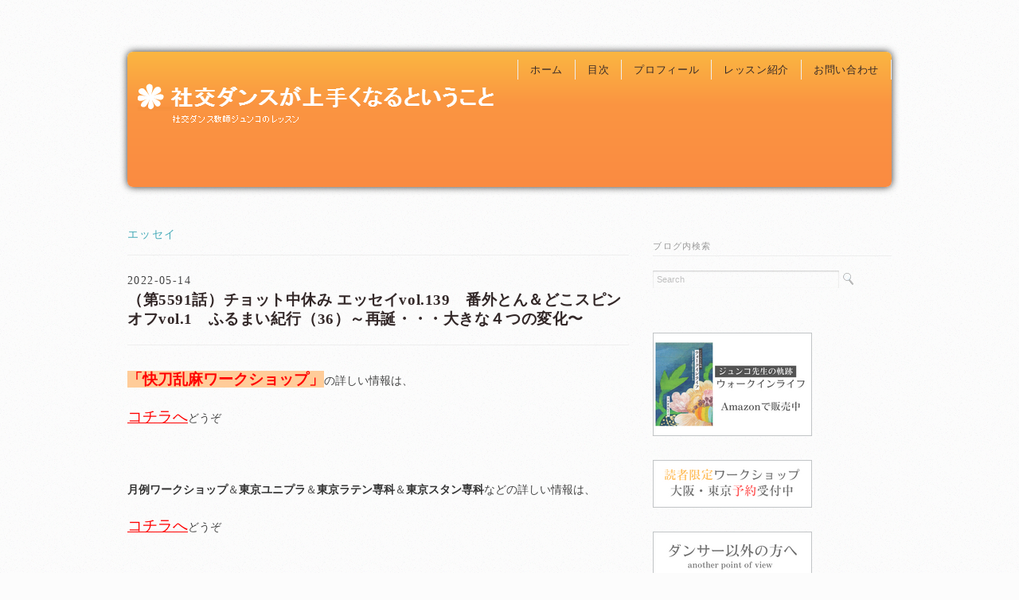

--- FILE ---
content_type: text/html; charset=UTF-8
request_url: https://junkodance.com/essay/5591-halftime-essay139-36
body_size: 13756
content:
<!DOCTYPE html>
<html>
<head>
<title>（第5591話）チョット中休み エッセイvol.139　番外とん＆どこスピンオフvol.1　ふるまい紀行（36）～再誕・・・大きな４つの変化〜　 - 社交ダンスが上手くなるということ</title>
<meta charset="utf-8">
<meta name="viewport" content="width=device-width, initial-scale=1.0">
<meta name="description" content="（第5591話）チョット中休み エッセイvol.139　番外とん＆どこスピンオフvol.1　ふるまい紀行（36）～再誕・・・大きな４つの変化〜　 - 社交ダンス教師ジュンコのレッスンブログ。わ　&#x1f642;" />
<link rel="stylesheet" href="https://junkodance.com/wp-content/themes/younglove/responsive.css" type="text/css" media="screen, print" />
<link rel="stylesheet" href="https://junkodance.com/wp-content/themes/younglove-chaild/style.css" type="text/css" media="screen, print" />
<link rel="alternate" type="application/atom+xml" title="社交ダンスが上手くなるということ Atom Feed" href="https://junkodance.com/feed/atom" />
<link rel="alternate" type="application/rss+xml" title="社交ダンスが上手くなるということ RSS Feed" href="https://junkodance.com/feed" />
<!--[if lt IE 9]>
<script src="http://html5shiv.googlecode.com/svn/trunk/html5.js"></script>
<![endif]-->
<meta name='robots' content='max-image-preview:large' />
<link rel='dns-prefetch' href='//ajax.googleapis.com' />
<link rel='dns-prefetch' href='//s0.wp.com' />
<link rel='dns-prefetch' href='//secure.gravatar.com' />
<link rel='dns-prefetch' href='//s.w.org' />
<!-- This site uses the Google Analytics by MonsterInsights plugin v7.0.9 - Using Analytics tracking - https://www.monsterinsights.com/ -->
<script type="text/javascript" data-cfasync="false">
	var mi_track_user      = true;
	var mi_no_track_reason = '';
	
	var disableStr = 'ga-disable-UA-72449502-1';

	/* Function to detect opted out users */
	function __gaTrackerIsOptedOut() {
		return document.cookie.indexOf(disableStr + '=true') > -1;
	}

	/* Disable tracking if the opt-out cookie exists. */
	if ( __gaTrackerIsOptedOut() ) {
		window[disableStr] = true;
	}

	/* Opt-out function */
	function __gaTrackerOptout() {
	  document.cookie = disableStr + '=true; expires=Thu, 31 Dec 2099 23:59:59 UTC; path=/';
	  window[disableStr] = true;
	}
	
	if ( mi_track_user ) {
		(function(i,s,o,g,r,a,m){i['GoogleAnalyticsObject']=r;i[r]=i[r]||function(){
			(i[r].q=i[r].q||[]).push(arguments)},i[r].l=1*new Date();a=s.createElement(o),
			m=s.getElementsByTagName(o)[0];a.async=1;a.src=g;m.parentNode.insertBefore(a,m)
		})(window,document,'script','//www.google-analytics.com/analytics.js','__gaTracker');

		__gaTracker('create', 'UA-72449502-1', 'auto');
		__gaTracker('set', 'forceSSL', true);
		__gaTracker('send','pageview');
	} else {
		console.log( "" );
		(function() {
			/* https://developers.google.com/analytics/devguides/collection/analyticsjs/ */
			var noopfn = function() {
				return null;
			};
			var noopnullfn = function() {
				return null;
			};
			var Tracker = function() {
				return null;
			};
			var p = Tracker.prototype;
			p.get = noopfn;
			p.set = noopfn;
			p.send = noopfn;
			var __gaTracker = function() {
				var len = arguments.length;
				if ( len === 0 ) {
					return;
				}
				var f = arguments[len-1];
				if ( typeof f !== 'object' || f === null || typeof f.hitCallback !== 'function' ) {
					console.log( 'Not running function __gaTracker(' + arguments[0] + " ....) because you are not being tracked. " + mi_no_track_reason );
					return;
				}
				try {
					f.hitCallback();
				} catch (ex) {

				}
			};
			__gaTracker.create = function() {
				return new Tracker();
			};
			__gaTracker.getByName = noopnullfn;
			__gaTracker.getAll = function() {
				return [];
			};
			__gaTracker.remove = noopfn;
			window['__gaTracker'] = __gaTracker;
					})();
		}
</script>
<!-- / Google Analytics by MonsterInsights -->
<script type="text/javascript">
window._wpemojiSettings = {"baseUrl":"https:\/\/s.w.org\/images\/core\/emoji\/14.0.0\/72x72\/","ext":".png","svgUrl":"https:\/\/s.w.org\/images\/core\/emoji\/14.0.0\/svg\/","svgExt":".svg","source":{"concatemoji":"https:\/\/junkodance.com\/wp-includes\/js\/wp-emoji-release.min.js?ver=6.0.11"}};
/*! This file is auto-generated */
!function(e,a,t){var n,r,o,i=a.createElement("canvas"),p=i.getContext&&i.getContext("2d");function s(e,t){var a=String.fromCharCode,e=(p.clearRect(0,0,i.width,i.height),p.fillText(a.apply(this,e),0,0),i.toDataURL());return p.clearRect(0,0,i.width,i.height),p.fillText(a.apply(this,t),0,0),e===i.toDataURL()}function c(e){var t=a.createElement("script");t.src=e,t.defer=t.type="text/javascript",a.getElementsByTagName("head")[0].appendChild(t)}for(o=Array("flag","emoji"),t.supports={everything:!0,everythingExceptFlag:!0},r=0;r<o.length;r++)t.supports[o[r]]=function(e){if(!p||!p.fillText)return!1;switch(p.textBaseline="top",p.font="600 32px Arial",e){case"flag":return s([127987,65039,8205,9895,65039],[127987,65039,8203,9895,65039])?!1:!s([55356,56826,55356,56819],[55356,56826,8203,55356,56819])&&!s([55356,57332,56128,56423,56128,56418,56128,56421,56128,56430,56128,56423,56128,56447],[55356,57332,8203,56128,56423,8203,56128,56418,8203,56128,56421,8203,56128,56430,8203,56128,56423,8203,56128,56447]);case"emoji":return!s([129777,127995,8205,129778,127999],[129777,127995,8203,129778,127999])}return!1}(o[r]),t.supports.everything=t.supports.everything&&t.supports[o[r]],"flag"!==o[r]&&(t.supports.everythingExceptFlag=t.supports.everythingExceptFlag&&t.supports[o[r]]);t.supports.everythingExceptFlag=t.supports.everythingExceptFlag&&!t.supports.flag,t.DOMReady=!1,t.readyCallback=function(){t.DOMReady=!0},t.supports.everything||(n=function(){t.readyCallback()},a.addEventListener?(a.addEventListener("DOMContentLoaded",n,!1),e.addEventListener("load",n,!1)):(e.attachEvent("onload",n),a.attachEvent("onreadystatechange",function(){"complete"===a.readyState&&t.readyCallback()})),(e=t.source||{}).concatemoji?c(e.concatemoji):e.wpemoji&&e.twemoji&&(c(e.twemoji),c(e.wpemoji)))}(window,document,window._wpemojiSettings);
</script>
<style type="text/css">
img.wp-smiley,
img.emoji {
	display: inline !important;
	border: none !important;
	box-shadow: none !important;
	height: 1em !important;
	width: 1em !important;
	margin: 0 0.07em !important;
	vertical-align: -0.1em !important;
	background: none !important;
	padding: 0 !important;
}
</style>
	<link rel='stylesheet' id='wpfp-css' href='https://junkodance.com/wp-content/plugins/wp-favorite-posts/wpfp.css' type='text/css' />
<link rel='stylesheet' id='wp-block-library-css'  href='https://junkodance.com/wp-includes/css/dist/block-library/style.min.css?ver=6.0.11' type='text/css' media='all' />
<style id='global-styles-inline-css' type='text/css'>
body{--wp--preset--color--black: #000000;--wp--preset--color--cyan-bluish-gray: #abb8c3;--wp--preset--color--white: #ffffff;--wp--preset--color--pale-pink: #f78da7;--wp--preset--color--vivid-red: #cf2e2e;--wp--preset--color--luminous-vivid-orange: #ff6900;--wp--preset--color--luminous-vivid-amber: #fcb900;--wp--preset--color--light-green-cyan: #7bdcb5;--wp--preset--color--vivid-green-cyan: #00d084;--wp--preset--color--pale-cyan-blue: #8ed1fc;--wp--preset--color--vivid-cyan-blue: #0693e3;--wp--preset--color--vivid-purple: #9b51e0;--wp--preset--gradient--vivid-cyan-blue-to-vivid-purple: linear-gradient(135deg,rgba(6,147,227,1) 0%,rgb(155,81,224) 100%);--wp--preset--gradient--light-green-cyan-to-vivid-green-cyan: linear-gradient(135deg,rgb(122,220,180) 0%,rgb(0,208,130) 100%);--wp--preset--gradient--luminous-vivid-amber-to-luminous-vivid-orange: linear-gradient(135deg,rgba(252,185,0,1) 0%,rgba(255,105,0,1) 100%);--wp--preset--gradient--luminous-vivid-orange-to-vivid-red: linear-gradient(135deg,rgba(255,105,0,1) 0%,rgb(207,46,46) 100%);--wp--preset--gradient--very-light-gray-to-cyan-bluish-gray: linear-gradient(135deg,rgb(238,238,238) 0%,rgb(169,184,195) 100%);--wp--preset--gradient--cool-to-warm-spectrum: linear-gradient(135deg,rgb(74,234,220) 0%,rgb(151,120,209) 20%,rgb(207,42,186) 40%,rgb(238,44,130) 60%,rgb(251,105,98) 80%,rgb(254,248,76) 100%);--wp--preset--gradient--blush-light-purple: linear-gradient(135deg,rgb(255,206,236) 0%,rgb(152,150,240) 100%);--wp--preset--gradient--blush-bordeaux: linear-gradient(135deg,rgb(254,205,165) 0%,rgb(254,45,45) 50%,rgb(107,0,62) 100%);--wp--preset--gradient--luminous-dusk: linear-gradient(135deg,rgb(255,203,112) 0%,rgb(199,81,192) 50%,rgb(65,88,208) 100%);--wp--preset--gradient--pale-ocean: linear-gradient(135deg,rgb(255,245,203) 0%,rgb(182,227,212) 50%,rgb(51,167,181) 100%);--wp--preset--gradient--electric-grass: linear-gradient(135deg,rgb(202,248,128) 0%,rgb(113,206,126) 100%);--wp--preset--gradient--midnight: linear-gradient(135deg,rgb(2,3,129) 0%,rgb(40,116,252) 100%);--wp--preset--duotone--dark-grayscale: url('#wp-duotone-dark-grayscale');--wp--preset--duotone--grayscale: url('#wp-duotone-grayscale');--wp--preset--duotone--purple-yellow: url('#wp-duotone-purple-yellow');--wp--preset--duotone--blue-red: url('#wp-duotone-blue-red');--wp--preset--duotone--midnight: url('#wp-duotone-midnight');--wp--preset--duotone--magenta-yellow: url('#wp-duotone-magenta-yellow');--wp--preset--duotone--purple-green: url('#wp-duotone-purple-green');--wp--preset--duotone--blue-orange: url('#wp-duotone-blue-orange');--wp--preset--font-size--small: 13px;--wp--preset--font-size--medium: 20px;--wp--preset--font-size--large: 36px;--wp--preset--font-size--x-large: 42px;}.has-black-color{color: var(--wp--preset--color--black) !important;}.has-cyan-bluish-gray-color{color: var(--wp--preset--color--cyan-bluish-gray) !important;}.has-white-color{color: var(--wp--preset--color--white) !important;}.has-pale-pink-color{color: var(--wp--preset--color--pale-pink) !important;}.has-vivid-red-color{color: var(--wp--preset--color--vivid-red) !important;}.has-luminous-vivid-orange-color{color: var(--wp--preset--color--luminous-vivid-orange) !important;}.has-luminous-vivid-amber-color{color: var(--wp--preset--color--luminous-vivid-amber) !important;}.has-light-green-cyan-color{color: var(--wp--preset--color--light-green-cyan) !important;}.has-vivid-green-cyan-color{color: var(--wp--preset--color--vivid-green-cyan) !important;}.has-pale-cyan-blue-color{color: var(--wp--preset--color--pale-cyan-blue) !important;}.has-vivid-cyan-blue-color{color: var(--wp--preset--color--vivid-cyan-blue) !important;}.has-vivid-purple-color{color: var(--wp--preset--color--vivid-purple) !important;}.has-black-background-color{background-color: var(--wp--preset--color--black) !important;}.has-cyan-bluish-gray-background-color{background-color: var(--wp--preset--color--cyan-bluish-gray) !important;}.has-white-background-color{background-color: var(--wp--preset--color--white) !important;}.has-pale-pink-background-color{background-color: var(--wp--preset--color--pale-pink) !important;}.has-vivid-red-background-color{background-color: var(--wp--preset--color--vivid-red) !important;}.has-luminous-vivid-orange-background-color{background-color: var(--wp--preset--color--luminous-vivid-orange) !important;}.has-luminous-vivid-amber-background-color{background-color: var(--wp--preset--color--luminous-vivid-amber) !important;}.has-light-green-cyan-background-color{background-color: var(--wp--preset--color--light-green-cyan) !important;}.has-vivid-green-cyan-background-color{background-color: var(--wp--preset--color--vivid-green-cyan) !important;}.has-pale-cyan-blue-background-color{background-color: var(--wp--preset--color--pale-cyan-blue) !important;}.has-vivid-cyan-blue-background-color{background-color: var(--wp--preset--color--vivid-cyan-blue) !important;}.has-vivid-purple-background-color{background-color: var(--wp--preset--color--vivid-purple) !important;}.has-black-border-color{border-color: var(--wp--preset--color--black) !important;}.has-cyan-bluish-gray-border-color{border-color: var(--wp--preset--color--cyan-bluish-gray) !important;}.has-white-border-color{border-color: var(--wp--preset--color--white) !important;}.has-pale-pink-border-color{border-color: var(--wp--preset--color--pale-pink) !important;}.has-vivid-red-border-color{border-color: var(--wp--preset--color--vivid-red) !important;}.has-luminous-vivid-orange-border-color{border-color: var(--wp--preset--color--luminous-vivid-orange) !important;}.has-luminous-vivid-amber-border-color{border-color: var(--wp--preset--color--luminous-vivid-amber) !important;}.has-light-green-cyan-border-color{border-color: var(--wp--preset--color--light-green-cyan) !important;}.has-vivid-green-cyan-border-color{border-color: var(--wp--preset--color--vivid-green-cyan) !important;}.has-pale-cyan-blue-border-color{border-color: var(--wp--preset--color--pale-cyan-blue) !important;}.has-vivid-cyan-blue-border-color{border-color: var(--wp--preset--color--vivid-cyan-blue) !important;}.has-vivid-purple-border-color{border-color: var(--wp--preset--color--vivid-purple) !important;}.has-vivid-cyan-blue-to-vivid-purple-gradient-background{background: var(--wp--preset--gradient--vivid-cyan-blue-to-vivid-purple) !important;}.has-light-green-cyan-to-vivid-green-cyan-gradient-background{background: var(--wp--preset--gradient--light-green-cyan-to-vivid-green-cyan) !important;}.has-luminous-vivid-amber-to-luminous-vivid-orange-gradient-background{background: var(--wp--preset--gradient--luminous-vivid-amber-to-luminous-vivid-orange) !important;}.has-luminous-vivid-orange-to-vivid-red-gradient-background{background: var(--wp--preset--gradient--luminous-vivid-orange-to-vivid-red) !important;}.has-very-light-gray-to-cyan-bluish-gray-gradient-background{background: var(--wp--preset--gradient--very-light-gray-to-cyan-bluish-gray) !important;}.has-cool-to-warm-spectrum-gradient-background{background: var(--wp--preset--gradient--cool-to-warm-spectrum) !important;}.has-blush-light-purple-gradient-background{background: var(--wp--preset--gradient--blush-light-purple) !important;}.has-blush-bordeaux-gradient-background{background: var(--wp--preset--gradient--blush-bordeaux) !important;}.has-luminous-dusk-gradient-background{background: var(--wp--preset--gradient--luminous-dusk) !important;}.has-pale-ocean-gradient-background{background: var(--wp--preset--gradient--pale-ocean) !important;}.has-electric-grass-gradient-background{background: var(--wp--preset--gradient--electric-grass) !important;}.has-midnight-gradient-background{background: var(--wp--preset--gradient--midnight) !important;}.has-small-font-size{font-size: var(--wp--preset--font-size--small) !important;}.has-medium-font-size{font-size: var(--wp--preset--font-size--medium) !important;}.has-large-font-size{font-size: var(--wp--preset--font-size--large) !important;}.has-x-large-font-size{font-size: var(--wp--preset--font-size--x-large) !important;}
</style>
<link rel='stylesheet' id='contact-form-7-css'  href='https://junkodance.com/wp-content/plugins/contact-form-7/includes/css/styles.css?ver=5.0.3' type='text/css' media='all' />
<link rel='stylesheet' id='whats-new-style-css'  href='https://junkodance.com/wp-content/plugins/whats-new-genarator/whats-new.css?ver=2.0.2' type='text/css' media='all' />
<link rel='stylesheet' id='wp-pagenavi-css'  href='https://junkodance.com/wp-content/plugins/wp-pagenavi/pagenavi-css.css?ver=2.70' type='text/css' media='all' />
<link rel='stylesheet' id='dashicons-css'  href='https://junkodance.com/wp-includes/css/dashicons.min.css?ver=6.0.11' type='text/css' media='all' />
<link rel='stylesheet' id='jetpack-widget-social-icons-styles-css'  href='https://junkodance.com/wp-content/plugins/jetpack/modules/widgets/social-icons/social-icons.css?ver=20170506' type='text/css' media='all' />
<link rel='stylesheet' id='jetpack_css-css'  href='https://junkodance.com/wp-content/plugins/jetpack/css/jetpack.css?ver=6.4.6' type='text/css' media='all' />
<script type='text/javascript' src='http://ajax.googleapis.com/ajax/libs/jquery/1.7.1/jquery.min.js?ver=1.7.1' id='jquery-js'></script>
<script type='text/javascript' id='monsterinsights-frontend-script-js-extra'>
/* <![CDATA[ */
var monsterinsights_frontend = {"js_events_tracking":"true","is_debug_mode":"false","download_extensions":"doc,exe,js,pdf,ppt,tgz,zip,xls","inbound_paths":"","home_url":"https:\/\/junkodance.com","track_download_as":"event","internal_label":"int","hash_tracking":"false"};
/* ]]> */
</script>
<script type='text/javascript' src='https://junkodance.com/wp-content/plugins/google-analytics-for-wordpress/assets/js/frontend.min.js?ver=7.0.9' id='monsterinsights-frontend-script-js'></script>
<script type='text/javascript' src='https://junkodance.com/wp-content/plugins/wp-favorite-posts/wpfp.js?ver=6.0.11' id='wp-favorite-posts-js'></script>
<link rel="https://api.w.org/" href="https://junkodance.com/wp-json/" /><link rel="alternate" type="application/json" href="https://junkodance.com/wp-json/wp/v2/posts/17924" /><link rel='shortlink' href='https://wp.me/p77Tux-4F6' />
<link rel="alternate" type="application/json+oembed" href="https://junkodance.com/wp-json/oembed/1.0/embed?url=https%3A%2F%2Fjunkodance.com%2Fessay%2F5591-halftime-essay139-36" />
<link rel="alternate" type="text/xml+oembed" href="https://junkodance.com/wp-json/oembed/1.0/embed?url=https%3A%2F%2Fjunkodance.com%2Fessay%2F5591-halftime-essay139-36&#038;format=xml" />

<link rel='dns-prefetch' href='//v0.wordpress.com'/>
<style type='text/css'>img#wpstats{display:none}</style>
<!-- BEGIN: WP Social Bookmarking Light HEAD -->


<script>
    (function (d, s, id) {
        var js, fjs = d.getElementsByTagName(s)[0];
        if (d.getElementById(id)) return;
        js = d.createElement(s);
        js.id = id;
        js.src = "//connect.facebook.net/en_US/sdk.js#xfbml=1&version=v2.7";
        fjs.parentNode.insertBefore(js, fjs);
    }(document, 'script', 'facebook-jssdk'));
</script>

<style type="text/css">
    .wp_social_bookmarking_light{
    border: 0 !important;
    padding: 10px 0 20px 0 !important;
    margin: 0 !important;
}
.wp_social_bookmarking_light div{
    float: left !important;
    border: 0 !important;
    padding: 0 !important;
    margin: 0 5px 0px 0 !important;
    min-height: 30px !important;
    line-height: 18px !important;
    text-indent: 0 !important;
}
.wp_social_bookmarking_light img{
    border: 0 !important;
    padding: 0;
    margin: 0;
    vertical-align: top !important;
}
.wp_social_bookmarking_light_clear{
    clear: both !important;
}
#fb-root{
    display: none;
}
.wsbl_twitter{
    width: 100px;
}
.wsbl_facebook_like iframe{
    max-width: none !important;
}
.wsbl_pinterest a{
    border: 0px !important;
}
</style>
<!-- END: WP Social Bookmarking Light HEAD -->

<!-- Jetpack Open Graph Tags -->
<meta property="og:type" content="article" />
<meta property="og:title" content="（第5591話）チョット中休み エッセイvol.139　番外とん＆どこスピンオフvol.1　ふるまい紀行（36）～再誕・・・大きな４つの変化〜　" />
<meta property="og:url" content="https://junkodance.com/essay/5591-halftime-essay139-36" />
<meta property="og:description" content="「快刀乱麻ワークショップ」の詳しい情報は、 コチラへどうぞ &nbsp; 月例ワークショップ＆東京ユニプラ＆東&hellip;" />
<meta property="article:published_time" content="2022-05-13T15:00:36+00:00" />
<meta property="article:modified_time" content="2022-05-14T14:25:06+00:00" />
<meta property="og:site_name" content="社交ダンスが上手くなるということ" />
<meta property="og:image" content="https://junkodance.com/wp-content/uploads/2026/01/cropped-junkoicon.jpg" />
<meta property="og:image:width" content="512" />
<meta property="og:image:height" content="512" />
<meta property="og:locale" content="ja_JP" />
<meta name="twitter:text:title" content="（第5591話）チョット中休み エッセイvol.139　番外とん＆どこスピンオフvol.1　ふるまい紀行（36）～再誕・・・大きな４つの変化〜　" />
<meta name="twitter:image" content="https://junkodance.com/wp-content/uploads/2026/01/cropped-junkoicon-270x270.jpg" />
<meta name="twitter:card" content="summary" />

<!-- End Jetpack Open Graph Tags -->
<link rel="icon" href="https://junkodance.com/wp-content/uploads/2026/01/cropped-junkoicon-32x32.jpg" sizes="32x32" />
<link rel="icon" href="https://junkodance.com/wp-content/uploads/2026/01/cropped-junkoicon-192x192.jpg" sizes="192x192" />
<link rel="apple-touch-icon" href="https://junkodance.com/wp-content/uploads/2026/01/cropped-junkoicon-180x180.jpg" />
<meta name="msapplication-TileImage" content="https://junkodance.com/wp-content/uploads/2026/01/cropped-junkoicon-270x270.jpg" />
			<style type="text/css" id="wp-custom-css">
				/*
カスタム CSS 機能へようこそ。

使い方についてはこちらをご覧ください
(英語ドキュメンテーション)。http://wp.me/PEmnE-Bt
*/
.lessonh3 {
	margin: 0 0 .5em;
	padding: .8em;
	border-top: 3px double #bfbfbf;
	border-bottom: 3px double #bfbfbf;
	font-size: 1.143em;
	font-weight: bold;
}

.lesson {
	font-family: 'century', 'Times New Roman', 'Baskerville', 'Georgia', 'Optima', 'Palatino', 'ヒラギノ明朝 Pro W3', 'Hiragino Mincho Pro', 'HGS明朝E', 'ＭＳ Ｐ明朝', 'MS PMincho', serif;
	font-weight: normal;
	font-size: 13.5px;
}			</style>
		<script type="text/javascript" src="https://junkodance.com/wp-content/themes/younglove/jquery/scrolltopcontrol.js"></script>
<script type="text/javascript">
 $().ready(function() {
   $(document).ready(
     function(){
     $("a img").hover(function(){
     $(this).fadeTo(200, 0.5);
     },function(){
     $(this).fadeTo(300, 1.0);
     });
   });
 });
</script>
</head>

<body class="post-template-default single single-post postid-17924 single-format-standard">
<!-- 全体warapper -->
<div class="wrapper">

<!-- ヘッダー -->
<header id="header">

<!-- ロゴ -->
<h1 class="logo">
<a href="https://junkodance.com" title="社交ダンスが上手くなるということ"><img src="https://junkodance.com/wp-content/uploads/2016/01/junkodancelogo-1.png" alt="社交ダンスが上手くなるということ"/></a>
</h1>
<!-- / ロゴ -->

<!-- トップナビゲーション -->
<nav id="nav">
<ul id="topnav">
<li><div class="menu-header"><ul id="menu-topnav" class="menu"><li id="menu-item-22" class="menu-item menu-item-type-custom menu-item-object-custom menu-item-home menu-item-22"><a href="https://junkodance.com/">ホーム</a></li>
<li id="menu-item-26" class="menu-item menu-item-type-post_type menu-item-object-page menu-item-26"><a href="https://junkodance.com/mokuji">目次</a></li>
<li id="menu-item-24" class="menu-item menu-item-type-post_type menu-item-object-page menu-item-24"><a href="https://junkodance.com/profile">プロフィール</a></li>
<li id="menu-item-632" class="menu-item menu-item-type-post_type menu-item-object-page menu-item-632"><a href="https://junkodance.com/lesson">レッスン紹介</a></li>
<li id="menu-item-23" class="menu-item menu-item-type-post_type menu-item-object-page menu-item-23"><a href="https://junkodance.com/toiawase">お問い合わせ</a></li>
</ul></div></li>
</ul>
</nav>
<!-- / トップナビゲーション -->

</header>
<!-- / ヘッダー -->
<!-- メインwrap -->
<div id="main">


<!-- コンテンツブロック -->
<div class="row">


<!-- 本文エリア -->
<article class="twothird">

<!-- ページタイトル -->
<h2 class="pagetitle"><a href="https://junkodance.com/category/essay" rel="category tag">エッセイ</a></h2>
<!-- / ページタイトル -->

<!-- 日付 20160203ADD K.Kimura -->

<!-- / 日付 20160203ADD K.Kimura -->

<!-- 投稿 -->
<h3 class="blog-title"><div id ="postdate"> 2022-05-14</div>（第5591話）チョット中休み エッセイvol.139　番外とん＆どこスピンオフvol.1　ふるまい紀行（36）～再誕・・・大きな４つの変化〜　</h3>

<p><span style="font-size: 14pt; background-color: #ffcc99;"><strong><span style="color: #ff0000;"><del></del>「快刀乱麻ワークショップ」</span></strong></span>の詳しい情報は、</p>
<p><span style="text-decoration: underline;"><span style="font-size: 14pt; color: #ff0000; text-decoration: underline;"><a style="color: #ff0000; text-decoration: underline;" href="https://junko-dancestudio.jp/workshop-event-list/">コチラへ</a></span></span>どうぞ</p>
<p>&nbsp;</p>
<p><strong>月例ワークショップ</strong>＆<strong>東京ユニプラ</strong>＆<strong>東京ラテン専科</strong>＆<strong>東京スタン専科</strong>などの詳しい情報は、</p>
<p><span style="text-decoration: underline;"><span style="font-size: 14pt; color: #ff0000; text-decoration: underline;"><a style="color: #ff0000; text-decoration: underline;" href="https://junkodance.com/lessoninfo/workshop-tokyounipra-tokyoratin">コチラへ</a></span></span>どうぞ</p>
<p>&nbsp;</p>
<p><span style="font-size: 14pt;"><strong>ふるまい紀行　室戸岬編</strong></span><br />
ラストの話に入っていきます。</p>
<p>以下は、存在たちからの告白だ。</p>
<p>今回の再誕は、<br />
生まれ変わりというか<br />
<strong>“作り直し”</strong>というか・・・てな感じなのだそうな。<br />
これから先の<strong>“任務”</strong>に合わせ、<br />
人体、人格を強制・矯正も兼ねている！？<br />
それって一体？！<br />
ふー。<br />
他にも、モロモロ、疑問があるぞ。<br />
尋ねてみた。<br />
対話の相手は、ボスです。<br />
<span style="color: #3366ff;">「ボス、出たぁ〜」</span><br />
by ヒデ<br />
では、よろしく。</p>
<p>「再誕って・・・ワタシ、<br />
どんなふうになっちゃったのですか！？」</p>
<p><strong>「ジュンコが気がついている自分自身の変化を、</strong><br />
<strong> ここで、改めてあげてみなさい。</strong><br />
<strong> 自分で“整理”するのだ。</strong><br />
<strong> そうすることで、再誕の意味を知ることになる。</strong><br />
<strong> 言葉にすると、それ自体が私からのメッセージとなる。</strong><br />
<strong> 対談にもなる」</strong></p>
<p>「独り言・対談ですね。<br />
<span style="font-size: 10pt;">（第<a href="https://junkodance.com/essay/4831-halftime-essay137-91">4831</a>話参照）</span><br />
わかりました。<br />
では、あげてみます。<br />
変化は・・・大きく４つ。<br />
<span style="color: #ff0000;">その１</span>　<strong>悩みがなくなった</strong><br />
<span style="color: #ff0000;">その２</span>　<strong>『ありがとう』の真意を感じるようになった</strong><br />
<span style="color: #ff0000;">その３　</span><strong>『信じること』の意味が変わった</strong><br />
これらの結果、<br />
<span style="color: #ff0000;">その４</span>　<strong>潜在能力の開花が進んだ</strong><br />
どうでしょうか？」</p>
<p><strong>「いいね。</strong><br />
<strong> 再誕、おめでとう」</strong></p>
<p>「ありがとうございます・・・（笑）」</p>
<p><strong>「一つひとつについて、もう少し話してごらん」</strong></p>
<p>「はい。<br />
<span style="color: #ff0000;">その１</span><br />
なぜ、悩みがなくなったのか！？<br />
正確には、全く悩みがなくなったのではなく、<br />
悩んでも仕方がない、みょーな悩みがなくなったって感じです。<br />
これは・・・頭が良くなって（笑）<br />
問題解決力がアップしたのと、<br />
魂とカラダとココロが、<br />
一致団結してくれるようになったからだと思っています」</p>
<p><strong>「うむ」</strong></p>
<p>「<span style="color: #ff0000;">その２</span>は、ありがとうの日々になったからです。<br />
というか・・・気づいたのです。<br />
『ありがとう』の真意は『有り難し』<br />
つまり奇跡の連続なのだ、と、実感しています。<br />
うれし　うれしの日々・・<br />
全身全霊で、ありがたいと感じています」</p>
<p><strong>「いいことだ」</strong></p>
<p>「<span style="color: #ff0000;">その３</span>が、一番、うれしい変化です。<br />
信じ難いことが、ずーっと続く<br />
奇跡の連続を・・・ありがたいけど、<br />
あまりに“出来過ぎ”で、信じることができない。<br />
ある意味、ここが悩みの“種”でもあったので（苦笑）」</p>
<p><strong>「それが、信じれるようになったのかな？」</strong></p>
<p>「正直、今、すぐに、全てを信じることは、難しいです。<br />
でも、このままでいい、大丈夫と、思えるようになったのです。<br />
『信じること』の意味が変わったからです。<br />
ふと『信』という漢字に目を向けたのです。<br />
それで気がつきました。<br />
『にんべんにいう』<br />
で、<br />
『信』<br />
人が言うことを信じるって意味か・・・と。<br />
人を“自分”に置き換えました、<br />
自分の言うことを信じる<br />
言霊を信じる・・・<br />
あ！<br />
ボイスチャネリングだ！<br />
自分のボイス・チャネリングを信じることが、大事なのだ。<br />
ここに行き着いたのです」</p>
<p><strong>「なるほど」</strong></p>
<p>「室戸岬体験後、ジワジワですが・・・<br />
覚悟が決まってきていると感じるのです。<br />
『ボイス・チャネリングを信じていこう』<br />
すると、<span style="color: #ff0000;">その４</span>　潜在能力の開花が進んだのです」</p>
<p>&nbsp;</p>
<p><strong>ミニ・ミニ　ボイス</strong></p>
<p>“考え方”にも、何やら変化の兆し。<br />
これも、上記<br />
「これから先の“任務”に合わせた、人体、人格を強制・矯正」<br />
なのかなぁ。<br />
と思っています。</p>
<p>思考は、どんどん広がるし、深くもなる。<br />
方向性を持ち、スピードもある。<br />
クォリティ（質）は大事・・・<br />
わ！<br />
ダンスと一緒だぁ。<br />
ダンスってホンマ、学びの宝庫。<br />
人を「正しい道」に導いてくれる<br />
大いなる指針だと、つくづく・・・<br />
哲学、宗教、医学・・だもんねぇ。</p>
<p>さて、本日“神楽坂”ユニプラ＆スタン専科です。<br />
ご参加くださる皆さん、ありがとうございます。</p>
<p>来月、初夏神楽・・・ちょこっと意識してのレッスンとなります。<br />
よろしく。</p>
<p>&nbsp;</p>
<p><a href="https://junko-dancestudio.jp/workshop-event-list/"><img class="alignleft size-full wp-image-2232" src="https://junko-dancestudio.jp/wp-content/uploads/2019/05/19302ab1363113ebad11b5f3e3258ab9.png" alt="" width="728" height="90" /></a></p>
<p>&nbsp;</p>
<span class='wpfp-span'><img src='https://junkodance.com/wp-content/plugins/wp-favorite-posts/img/star.png' alt='Favorite' title='Favorite' class='wpfp-img' /><img src='https://junkodance.com/wp-content/plugins/wp-favorite-posts/img/loading.gif' alt='Loading' title='Loading' class='wpfp-hide wpfp-img' /><a class='wpfp-link' href='?wpfpaction=add&amp;postid=17924' title='お気に入りに追加' rel='nofollow'>お気に入りに追加</a></span><div class='wp_social_bookmarking_light'>
            <div class="wsbl_hatena_button"><a href="//b.hatena.ne.jp/entry/https://junkodance.com/essay/5591-halftime-essay139-36" class="hatena-bookmark-button" data-hatena-bookmark-title="（第5591話）チョット中休み エッセイvol.139　番外とん＆どこスピンオフvol.1　ふるまい紀行（36）～再誕・・・大きな４つの変化〜　" data-hatena-bookmark-layout="simple-balloon" title="このエントリーをはてなブックマークに追加"> <img src="//b.hatena.ne.jp/images/entry-button/button-only@2x.png" alt="このエントリーをはてなブックマークに追加" width="20" height="20" style="border: none;" /></a><script type="text/javascript" src="//b.hatena.ne.jp/js/bookmark_button.js" charset="utf-8" async="async"></script></div>
            <div class="wsbl_facebook_like"><div id="fb-root"></div><fb:like href="https://junkodance.com/essay/5591-halftime-essay139-36" layout="button_count" action="like" width="100" share="false" show_faces="false" ></fb:like></div>
            <div class="wsbl_twitter"><a href="https://twitter.com/share" class="twitter-share-button" data-url="https://junkodance.com/essay/5591-halftime-essay139-36" data-text="（第5591話）チョット中休み エッセイvol.139　番外とん＆どこスピンオフvol.1　ふるまい紀行（36）～再誕・・・大きな４つの変化〜　">Tweet</a></div>
    </div>
<br class='wp_social_bookmarking_light_clear' />

<div id="blog-foot">2022-05-14 ｜ Posted in <a href="https://junkodance.com/category/essay" rel="category tag">エッセイ</a> ｜ <a href="https://junkodance.com/essay/5591-halftime-essay139-36#respond">No Comments &#187;</a>　</div>
<!-- / 投稿 -->

<!-- ページャー -->
<div id="next">
<span class="left"><a href="https://junkodance.com/essay/5590-halftime-essay139-35" rel="prev">＜ （第5590話）チョット中休み エッセイvol.139　番外とん＆どこスピンオフvol.1　ふるまい紀行（35）～再誕　告白〜　</a></span>
<span class="right"><a href="https://junkodance.com/essay/5592-halftime-essay139-37" rel="next">（第5592話）チョット中休み エッセイvol.139　番外とん＆どこスピンオフvol.1　ふるまい紀行（37）～言葉、言霊が現実化・物体化のエネルギー〜　 ＞</a></span>
<div class="clear"></div>
</div>
<!-- / ページャー -->

<!-- コメントエリア -->



<div class="comment-head" id="respond">Comment</div>


<form action="https://junkodance.com/wp-comments-post.php" method="post" id="commentform">
<p style="color:#666">
<label for="author">Name（必須）</label><br />
<input type="text" name="author" id="author" value="" size="22" tabindex="1" /><br />
<label for="email">E-mail：非公開（必須）</label><br />
<input type="text" name="email" id="email" value="" size="22" tabindex="2" /><br />
Comment<br />
<textarea name="comment" id="comment" cols="37" rows="10" tabindex="4"></textarea><br />
<img src="https://junkodance.com/wp-content/themes/younglove/images/dot.gif" alt="" height="15" width="1"><br />
<input name="submit" type="submit" id="submit" tabindex="5" value="コメントを送信する" /><br />
<input type="hidden" name="comment_post_ID" value="17924" />
<p style="display: none;"><input type="hidden" id="akismet_comment_nonce" name="akismet_comment_nonce" value="3841f96ff6" /></p><p class="comment-subscription-form"><input type="checkbox" name="subscribe_comments" id="subscribe_comments" value="subscribe" style="width: auto; -moz-appearance: checkbox; -webkit-appearance: checkbox;" /> <label class="subscribe-label" id="subscribe-label" for="subscribe_comments">新しいコメントをメールで通知</label></p><p class="comment-subscription-form"><input type="checkbox" name="subscribe_blog" id="subscribe_blog" value="subscribe" style="width: auto; -moz-appearance: checkbox; -webkit-appearance: checkbox;" /> <label class="subscribe-label" id="subscribe-blog-label" for="subscribe_blog">新しい投稿をメールで受け取る</label></p><p style="display: none;"><input type="hidden" id="ak_js" name="ak_js" value="15"/></p></p>
</form>


<!-- / コメントエリア -->

<!-- 投稿が無い場合 -->
<!-- 投稿が無い場合 -->


</article>
<!-- / 本文エリア -->


<!-- サイドエリア -->
<article class="third">

<!-- サイドバー -->
<div id="sidebar">

<div id="sidebox">
<div id="search-2" class="widget widget_search"><div class="sidebar-title">ブログ内検索</div><div class="search">
<form method="get" id="searchform" action="https://junkodance.com">
<fieldset>
<input name="s" type="text" onfocus="if(this.value=='Search') this.value='';" onblur="if(this.value=='') this.value='Search';" value="Search" />
<button type="submit"></button>
</fieldset>
</form>
</div></div><div id="block-4" class="widget widget_block widget_media_image">
<figure class="wp-block-image size-full"><a href="https://amzn.asia/d/grioAsR"><img loading="lazy" width="200" height="130" src="https://junkodance.com/wp-content/uploads/2024/03/1-5.png" alt="" class="wp-image-22948"/></a></figure>
</div><div id="block-5" class="widget widget_block widget_media_image">
<figure class="wp-block-image size-full"><a href="https://junkodance.com/lessoninfo/"><img loading="lazy" width="200" height="60" src="https://junkodance.com/wp-content/uploads/2024/03/1-4.png" alt="" class="wp-image-22946"/></a></figure>
</div><div id="block-6" class="widget widget_block widget_media_image">
<figure class="wp-block-image size-full"><a href="https://junkodance.com/index-another-point-of-view"><img loading="lazy" width="200" height="60" src="https://junkodance.com/wp-content/uploads/2024/03/2-2.png" alt="" class="wp-image-22947"/></a></figure>
</div><div id="categories-2" class="widget widget_categories"><div class="sidebar-title">カテゴリー</div>
			<ul>
					<li class="cat-item cat-item-18"><a href="https://junkodance.com/category/another-point-of-view">another point of view</a>
</li>
	<li class="cat-item cat-item-22"><a href="https://junkodance.com/category/information">information</a>
</li>
	<li class="cat-item cat-item-5"><a href="https://junkodance.com/category/anniversary">アニバーサリー</a>
</li>
	<li class="cat-item cat-item-6"><a href="https://junkodance.com/category/essay">エッセイ</a>
</li>
	<li class="cat-item cat-item-9"><a href="https://junkodance.com/category/standardcourse">スタンダード専科</a>
</li>
	<li class="cat-item cat-item-25"><a href="https://junkodance.com/category/select-shop">セレクトショップ</a>
</li>
	<li class="cat-item cat-item-15"><a href="https://junkodance.com/category/universaldancepractice">ユニプラ</a>
</li>
	<li class="cat-item cat-item-8"><a href="https://junkodance.com/category/latincourse">ラテン専科</a>
</li>
	<li class="cat-item cat-item-10"><a href="https://junkodance.com/category/lessonguide">レッスン案内</a>
</li>
	<li class="cat-item cat-item-13"><a href="https://junkodance.com/category/workshop">ワークショップ</a>
</li>
	<li class="cat-item cat-item-12"><a href="https://junkodance.com/category/privatelesson">個人レッスン</a>
</li>
	<li class="cat-item cat-item-17"><a href="https://junkodance.com/category/kaitouranmaclinic">快刀乱麻クリニック</a>
</li>
	<li class="cat-item cat-item-20"><a href="https://junkodance.com/category/juda">日本ユニバーサルダンス協会</a>
</li>
	<li class="cat-item cat-item-11"><a href="https://junkodance.com/category/tokyoseries">東京・シリーズ</a>
</li>
	<li class="cat-item cat-item-21"><a href="https://junkodance.com/category/educate-dance">社交ダンスを教えるということ</a>
</li>
	<li class="cat-item cat-item-27"><a href="https://junkodance.com/category/festival">祭り</a>
</li>
	<li class="cat-item cat-item-16"><a href="https://junkodance.com/category/beatybodycare">美ボディケア</a>
</li>
	<li class="cat-item cat-item-14"><a href="https://junkodance.com/category/tendancepractice">１０プラ</a>
</li>
			</ul>

			</div><div id="text-2" class="widget widget_text">			<div class="textwidget"><div align="left"><a href="https://junkodance.xsrv.jp/"><img src="https://junkodance.com/wp-content/uploads/2016/02/kyublogbn-e1454418411593.png" alt="旧社交ダンスが上手くなるということ"></a></div></div>
		</div><div id="text-3" class="widget widget_text">			<div class="textwidget"><div align="left"><a href="https://junko-dancestudio.jp/"><img src="https://junkodance.com/wp-content/uploads/2016/02/kyousitsubn-e1454418487700.png" alt="ジュンコ先生の教室"></a></div></div>
		</div><div id="text-7" class="widget widget_text">			<div class="textwidget"><div align="left"><a href="https://universaldance.jp/"><img src="https://junkodance.com/wp-content/uploads/2017/09/universaldancelogo4-e1504710881892.jpg" alt="日本ユニバーサルダンス協会" /></a></div>
</div>
		</div><div id="text-5" class="widget widget_text">			<div class="textwidget"><div align="left"><a href="https://twitter.com/hide_work"><img src="https://junkodance.com/wp-content/uploads/2016/02/hidetwbn-e1454418501723.png" alt="管理人ヒデTwitter"></a></div></div>
		</div><div id="archives-2" class="widget widget_archive"><div class="sidebar-title">月別のブログ</div>
			<ul>
					<li><a href='https://junkodance.com/2026/01'>2026年1月</a></li>
	<li><a href='https://junkodance.com/2025/12'>2025年12月</a></li>
	<li><a href='https://junkodance.com/2025/11'>2025年11月</a></li>
	<li><a href='https://junkodance.com/2025/10'>2025年10月</a></li>
	<li><a href='https://junkodance.com/2025/09'>2025年9月</a></li>
	<li><a href='https://junkodance.com/2025/08'>2025年8月</a></li>
	<li><a href='https://junkodance.com/2025/07'>2025年7月</a></li>
	<li><a href='https://junkodance.com/2025/06'>2025年6月</a></li>
	<li><a href='https://junkodance.com/2025/05'>2025年5月</a></li>
	<li><a href='https://junkodance.com/2025/04'>2025年4月</a></li>
	<li><a href='https://junkodance.com/2025/03'>2025年3月</a></li>
	<li><a href='https://junkodance.com/2025/02'>2025年2月</a></li>
	<li><a href='https://junkodance.com/2025/01'>2025年1月</a></li>
	<li><a href='https://junkodance.com/2024/12'>2024年12月</a></li>
	<li><a href='https://junkodance.com/2024/11'>2024年11月</a></li>
	<li><a href='https://junkodance.com/2024/10'>2024年10月</a></li>
	<li><a href='https://junkodance.com/2024/09'>2024年9月</a></li>
	<li><a href='https://junkodance.com/2024/08'>2024年8月</a></li>
	<li><a href='https://junkodance.com/2024/07'>2024年7月</a></li>
	<li><a href='https://junkodance.com/2024/06'>2024年6月</a></li>
	<li><a href='https://junkodance.com/2024/05'>2024年5月</a></li>
	<li><a href='https://junkodance.com/2024/04'>2024年4月</a></li>
	<li><a href='https://junkodance.com/2024/03'>2024年3月</a></li>
	<li><a href='https://junkodance.com/2024/02'>2024年2月</a></li>
	<li><a href='https://junkodance.com/2024/01'>2024年1月</a></li>
	<li><a href='https://junkodance.com/2023/12'>2023年12月</a></li>
	<li><a href='https://junkodance.com/2023/11'>2023年11月</a></li>
	<li><a href='https://junkodance.com/2023/10'>2023年10月</a></li>
	<li><a href='https://junkodance.com/2023/09'>2023年9月</a></li>
	<li><a href='https://junkodance.com/2023/08'>2023年8月</a></li>
	<li><a href='https://junkodance.com/2023/07'>2023年7月</a></li>
	<li><a href='https://junkodance.com/2023/06'>2023年6月</a></li>
	<li><a href='https://junkodance.com/2023/05'>2023年5月</a></li>
	<li><a href='https://junkodance.com/2023/04'>2023年4月</a></li>
	<li><a href='https://junkodance.com/2023/03'>2023年3月</a></li>
	<li><a href='https://junkodance.com/2023/02'>2023年2月</a></li>
	<li><a href='https://junkodance.com/2023/01'>2023年1月</a></li>
	<li><a href='https://junkodance.com/2022/12'>2022年12月</a></li>
	<li><a href='https://junkodance.com/2022/11'>2022年11月</a></li>
	<li><a href='https://junkodance.com/2022/10'>2022年10月</a></li>
	<li><a href='https://junkodance.com/2022/09'>2022年9月</a></li>
	<li><a href='https://junkodance.com/2022/08'>2022年8月</a></li>
	<li><a href='https://junkodance.com/2022/07'>2022年7月</a></li>
	<li><a href='https://junkodance.com/2022/06'>2022年6月</a></li>
	<li><a href='https://junkodance.com/2022/05'>2022年5月</a></li>
	<li><a href='https://junkodance.com/2022/04'>2022年4月</a></li>
	<li><a href='https://junkodance.com/2022/03'>2022年3月</a></li>
	<li><a href='https://junkodance.com/2022/02'>2022年2月</a></li>
	<li><a href='https://junkodance.com/2022/01'>2022年1月</a></li>
	<li><a href='https://junkodance.com/2021/12'>2021年12月</a></li>
	<li><a href='https://junkodance.com/2021/11'>2021年11月</a></li>
	<li><a href='https://junkodance.com/2021/10'>2021年10月</a></li>
	<li><a href='https://junkodance.com/2021/09'>2021年9月</a></li>
	<li><a href='https://junkodance.com/2021/08'>2021年8月</a></li>
	<li><a href='https://junkodance.com/2021/07'>2021年7月</a></li>
	<li><a href='https://junkodance.com/2021/06'>2021年6月</a></li>
	<li><a href='https://junkodance.com/2021/05'>2021年5月</a></li>
	<li><a href='https://junkodance.com/2021/04'>2021年4月</a></li>
	<li><a href='https://junkodance.com/2021/03'>2021年3月</a></li>
	<li><a href='https://junkodance.com/2021/02'>2021年2月</a></li>
	<li><a href='https://junkodance.com/2021/01'>2021年1月</a></li>
	<li><a href='https://junkodance.com/2020/12'>2020年12月</a></li>
	<li><a href='https://junkodance.com/2020/11'>2020年11月</a></li>
	<li><a href='https://junkodance.com/2020/10'>2020年10月</a></li>
	<li><a href='https://junkodance.com/2020/09'>2020年9月</a></li>
	<li><a href='https://junkodance.com/2020/08'>2020年8月</a></li>
	<li><a href='https://junkodance.com/2020/07'>2020年7月</a></li>
	<li><a href='https://junkodance.com/2020/06'>2020年6月</a></li>
	<li><a href='https://junkodance.com/2020/05'>2020年5月</a></li>
	<li><a href='https://junkodance.com/2020/04'>2020年4月</a></li>
	<li><a href='https://junkodance.com/2020/03'>2020年3月</a></li>
	<li><a href='https://junkodance.com/2020/02'>2020年2月</a></li>
	<li><a href='https://junkodance.com/2020/01'>2020年1月</a></li>
	<li><a href='https://junkodance.com/2019/12'>2019年12月</a></li>
	<li><a href='https://junkodance.com/2019/11'>2019年11月</a></li>
	<li><a href='https://junkodance.com/2019/10'>2019年10月</a></li>
	<li><a href='https://junkodance.com/2019/09'>2019年9月</a></li>
	<li><a href='https://junkodance.com/2019/08'>2019年8月</a></li>
	<li><a href='https://junkodance.com/2019/07'>2019年7月</a></li>
	<li><a href='https://junkodance.com/2019/06'>2019年6月</a></li>
	<li><a href='https://junkodance.com/2019/05'>2019年5月</a></li>
	<li><a href='https://junkodance.com/2019/04'>2019年4月</a></li>
	<li><a href='https://junkodance.com/2019/03'>2019年3月</a></li>
	<li><a href='https://junkodance.com/2019/02'>2019年2月</a></li>
	<li><a href='https://junkodance.com/2019/01'>2019年1月</a></li>
	<li><a href='https://junkodance.com/2018/12'>2018年12月</a></li>
	<li><a href='https://junkodance.com/2018/11'>2018年11月</a></li>
	<li><a href='https://junkodance.com/2018/10'>2018年10月</a></li>
	<li><a href='https://junkodance.com/2018/09'>2018年9月</a></li>
	<li><a href='https://junkodance.com/2018/08'>2018年8月</a></li>
	<li><a href='https://junkodance.com/2018/07'>2018年7月</a></li>
	<li><a href='https://junkodance.com/2018/06'>2018年6月</a></li>
	<li><a href='https://junkodance.com/2018/05'>2018年5月</a></li>
	<li><a href='https://junkodance.com/2018/04'>2018年4月</a></li>
	<li><a href='https://junkodance.com/2018/03'>2018年3月</a></li>
	<li><a href='https://junkodance.com/2018/02'>2018年2月</a></li>
	<li><a href='https://junkodance.com/2018/01'>2018年1月</a></li>
	<li><a href='https://junkodance.com/2017/12'>2017年12月</a></li>
	<li><a href='https://junkodance.com/2017/11'>2017年11月</a></li>
	<li><a href='https://junkodance.com/2017/10'>2017年10月</a></li>
	<li><a href='https://junkodance.com/2017/09'>2017年9月</a></li>
	<li><a href='https://junkodance.com/2017/08'>2017年8月</a></li>
	<li><a href='https://junkodance.com/2017/07'>2017年7月</a></li>
	<li><a href='https://junkodance.com/2017/06'>2017年6月</a></li>
	<li><a href='https://junkodance.com/2017/05'>2017年5月</a></li>
	<li><a href='https://junkodance.com/2017/04'>2017年4月</a></li>
	<li><a href='https://junkodance.com/2017/03'>2017年3月</a></li>
	<li><a href='https://junkodance.com/2017/02'>2017年2月</a></li>
	<li><a href='https://junkodance.com/2017/01'>2017年1月</a></li>
	<li><a href='https://junkodance.com/2016/12'>2016年12月</a></li>
	<li><a href='https://junkodance.com/2016/11'>2016年11月</a></li>
	<li><a href='https://junkodance.com/2016/10'>2016年10月</a></li>
	<li><a href='https://junkodance.com/2016/09'>2016年9月</a></li>
	<li><a href='https://junkodance.com/2016/08'>2016年8月</a></li>
	<li><a href='https://junkodance.com/2016/07'>2016年7月</a></li>
	<li><a href='https://junkodance.com/2016/06'>2016年6月</a></li>
	<li><a href='https://junkodance.com/2016/05'>2016年5月</a></li>
	<li><a href='https://junkodance.com/2016/04'>2016年4月</a></li>
	<li><a href='https://junkodance.com/2016/03'>2016年3月</a></li>
	<li><a href='https://junkodance.com/2016/02'>2016年2月</a></li>
	<li><a href='https://junkodance.com/2016/01'>2016年1月</a></li>
			</ul>

			</div></div>

</div>
<!-- /  サイドバー  -->
</article>
<!-- / サイドエリア -->


</div>
<!-- / コンテンツブロック -->


</div>
<!-- / メインwrap -->

<!-- フッターエリア -->
<footer id="footer">

<div class="footer-line"></div>

<div id="sociallink">
<!-- Twitterアイコン -->
<a href="https://twitter.com/hide_work" target="_blank" title="Twitter"><img src="https://junkodance.com/wp-content/themes/younglove/images/ic_foot_twitter.gif" alt="Twitter" style="margin-right:10px" /></a>
<!-- / Twitterアイコン -->
<!-- Facebookアイコン -->
<a href="" target="_blank" title="Facebook"><img src="https://junkodance.com/wp-content/themes/younglove/images/ic_foot_facebook.gif" alt="Facebook" style="margin-right:10px" /></a>
<!-- / Facebookアイコン -->
<!-- RSSアイコン -->
<a href="https://junkodance.com/feed" target="_blank" title="RSS Feed"><img src="https://junkodance.com/wp-content/themes/younglove/images/ic_foot_rss.gif" alt="RSS Feed" /></a>
<!-- / RSSアイコン -->
</div>

<!-- コピーライト表示 -->
<div id="copyright">
© 社交ダンスが上手くなるということ. all rights reserved. 
</div>
<!-- /コピーライト表示 -->

</footer>
<!-- / フッターエリア -->

	<div style="display:none">
	</div>

<!-- BEGIN: WP Social Bookmarking Light FOOTER -->
    <script>!function(d,s,id){var js,fjs=d.getElementsByTagName(s)[0],p=/^http:/.test(d.location)?'http':'https';if(!d.getElementById(id)){js=d.createElement(s);js.id=id;js.src=p+'://platform.twitter.com/widgets.js';fjs.parentNode.insertBefore(js,fjs);}}(document, 'script', 'twitter-wjs');</script>


<!-- END: WP Social Bookmarking Light FOOTER -->
<script type='text/javascript' id='contact-form-7-js-extra'>
/* <![CDATA[ */
var wpcf7 = {"apiSettings":{"root":"https:\/\/junkodance.com\/wp-json\/contact-form-7\/v1","namespace":"contact-form-7\/v1"},"recaptcha":{"messages":{"empty":"\u3042\u306a\u305f\u304c\u30ed\u30dc\u30c3\u30c8\u3067\u306f\u306a\u3044\u3053\u3068\u3092\u8a3c\u660e\u3057\u3066\u304f\u3060\u3055\u3044\u3002"}}};
/* ]]> */
</script>
<script type='text/javascript' src='https://junkodance.com/wp-content/plugins/contact-form-7/includes/js/scripts.js?ver=5.0.3' id='contact-form-7-js'></script>
<script type='text/javascript' src='https://s0.wp.com/wp-content/js/devicepx-jetpack.js?ver=202604' id='devicepx-js'></script>
<script type='text/javascript' src='https://secure.gravatar.com/js/gprofiles.js?ver=2026Janaa' id='grofiles-cards-js'></script>
<script type='text/javascript' id='wpgroho-js-extra'>
/* <![CDATA[ */
var WPGroHo = {"my_hash":""};
/* ]]> */
</script>
<script type='text/javascript' src='https://junkodance.com/wp-content/plugins/jetpack/modules/wpgroho.js?ver=6.0.11' id='wpgroho-js'></script>
<script async="async" type='text/javascript' src='https://junkodance.com/wp-content/plugins/akismet/_inc/form.js?ver=4.0.8' id='akismet-form-js'></script>
<script type='text/javascript' src='https://stats.wp.com/e-202604.js' async='async' defer='defer'></script>
<script type='text/javascript'>
	_stq = window._stq || [];
	_stq.push([ 'view', {v:'ext',j:'1:6.4.6',blog:'105315961',post:'17924',tz:'9',srv:'junkodance.com'} ]);
	_stq.push([ 'clickTrackerInit', '105315961', '17924' ]);
</script>

</div>
<!-- / 全体wrapper -->

</body>
</html>